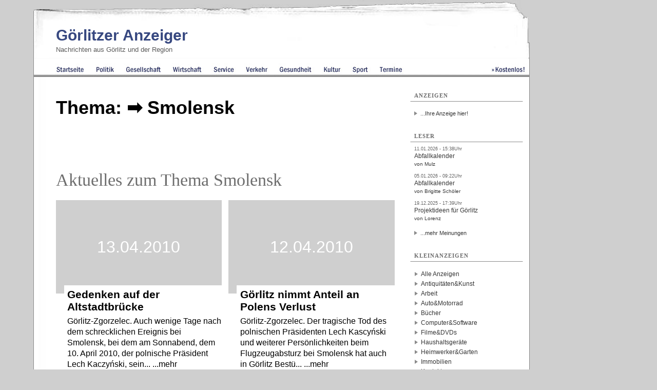

--- FILE ---
content_type: text/html; charset=iso-8859-1
request_url: https://www.goerlitzer-anzeiger.de/Tags/Smolensk
body_size: 5736
content:
<!DOCTYPE html 
     PUBLIC "-//W3C//DTD XHTML 1.0 Transitional//EN"
     "http://www.w3.org/TR/xhtml1/DTD/xhtml1-transitional.dtd">

<html xmlns="http://www.w3.org/1999/xhtml" lang="de" xml:lang="de">
<head>


<title>Smolensk - Görlitz [2025] </title>
<script src="https://analytics.ahrefs.com/analytics.js" data-key="OewqguAHiRvPhddzee/Y5w" defer="true"></script>


<!-- Open Graph tags -->
<meta property="og:url" content="https://regional-magazin.de/" />
<meta property="og:type" content="article" />

<meta property="og:title" content="" />
<meta property="og:description" content="" />
<meta property="og:image" content="https://regional-magazin.de/" />
<!-- Twitter Cards Meta Tags -->
<meta name="twitter:card" content="summary_large_image" /> 
<meta name="twitter:title" content="Smolensk" />
<meta name="twitter:description" content="" />
<meta name="twitter:image" content="https://regional-magazin.de/" />
<meta name="twitter:url" content="https://regional-magazin.de/" />
<meta name="twitter:site" content="@goerlitz_news" />
<meta name="twitter:creator" content="@goerlitz_news" />
<base href="https://www.goerlitzer-anzeiger.de/" />
<link rel="canonical" href="https://www.goerlitzer-anzeiger.de/Tags/Smolensk" /><link rel="alternate" type="application/rss+xml" title="Aktuelle Nachrichten aus Görlitz" href="/rss/goerlitz.rss" />
<link rel="alternate" type="application/rss+xml" title="Kleinanzeigen für Görlitz" href="/rss/kleinanzeigen_goerlitz.rss" /><meta name="title" content="Smolensk" />
<meta name="content-type" content="text/html; charset=iso-8859-1" />
<meta name="content-language" content="de" />
<meta name="revisit-after" content="1 days" />
<meta name="robots" content="INDEX,FOLLOW" />
<meta name="generator" content="selfCMS.net" />
<meta name="author" content="BeierMedia" />
<meta name="copyright" content="BeierMedia" />
<link rel="SHORTCUT ICON" href="favicon.ico" title="Favicon" />
<link rel="stylesheet" type="text/css" media="print" href="style/print.css" />
<link rel="stylesheet" type="text/css" media="screen" href="style/style.css?ver=241024" title="Style" />
<script type="text/javascript" src="style/javascript.js"></script>
<meta name="viewport" content="width=device-width, initial-scale=1, minimum-scale=1">




<meta name="description" content="Nachrichten und Kleinanzeigen aus Görlitz/Zgorzelec sowie dem Landkreis Görlitz und der gesamten Oberlausitz." /><meta name="keywords" content="Smolensk" />





<script>
        document.addEventListener('DOMContentLoaded', function () {
            // Funktion zur Entfernung von <br>-Tags vor Tabellen
            function removeBrTagsBeforeTable() {
                // Alle Tabellen auf der Seite finden
                const tables = document.querySelectorAll('table');
                
                tables.forEach(table => {
                    // Element vor der Tabelle finden
                    let previousElement = table.previousSibling;
                    
                    // Solange das vorherige Element ein <br> ist, entfernen
                    while (previousElement && previousElement.nodeName === 'BR') {
                        const toRemove = previousElement;
                        previousElement = previousElement.previousSibling;
                        toRemove.remove();
                    }
                });
            }

            // Die Funktion nach dem Laden der Seite ausführen
            removeBrTagsBeforeTable();
        });
    </script>
</head>
<body 
class="psgoerlitz"
>


<div id="sky_container">

<div id="container" class="op2"> 


<div id="main" class="ad_no-top">



<div id="header" role="banner">
<div class="abstand">&nbsp;</div>
<h1 id="sitename"><a href="https://www.goerlitzer-anzeiger.de" title="Görlitz Nachrichten - Görlitzer Anzeiger">Görlitzer Anzeiger</a></h1>
<h2 class="sub">Nachrichten aus Görlitz und der Region</h2>
<a href="#navi" class="nav-btn" id="nav-open-btn">Navigation</a>
<div id="ad_top"> </div>
</div>
<nav id="navi" role="navigation" >
<div class="block">
<h2 class="block-title">Menüpunkte</h2>
<ul>




 <li class="point_home" title=""><a href=""><span>Görlitz</span> Startseite</a>


<div class="extra extrastart"><ul>

<li class="hingehen-nav"><strong><a href="/Veranstaltungen">Hingehen!</a></strong>
      <ul>     
      <li><a href="/Die-Geheime-Welt-von-Turisede_Die-Kulturinsel-Einsiedel-entdecken">Die Geheime Welt von Turisede</a></li>
      <li><a href="/Goerlitzer-Sammlungen">Görlitzer Sammlungen</a></li>
           <li><a href="/Meetingpoint-Memory-Messiaen_Goerlitz-Zgorzelec">Meetingpoint Memory Messiaen</a></li>
   
       <li><a href="/Schlesisches-Mueseum-zu-Goerlitz">Schlesisches Museum zu Görlitz</a></li>

<li><a href="/Senckenberg-Museum-fuer-Naturkunde-Goerlitz">Senckenberg Museum für Naturkunde</a></li>
       <li><a href="/Theater-Goerlitz-Zittau_Gerhart-Hauptmann-Theater">Gerhart-Hauptmann-Theater</a></li>

     </ul>
   
    </li>

   <li class="sehenswuerdigkeiten-nav"><strong><a href="/Die-Top-Sehenswuerdigkeiten-in-Goerlitz">Die Top Sehensürdigkeiten in Görlitz</a></strong>
      <ul>    
      
         <li><a href="/Die-Altstadtbruecke-in-Goerlitz ">Altstadtbrücke</a></li>
      <li><a href="/Berzdorfer-See">Berzdorfer See</a></li>

        <li><a href="/Elisabethplatz-Goerlitz">Elisabethplatz</a></li>
          <li><a href="/Das-Kaufhaus-Goerlitz-entdecken">Kaufhaus Görlitz</a></li>
  
   
         <li><a href="/Landeskrone-Goerlitz">Landeskrone</a></li>
           <li><a href="/Die-Muschelminna-auf-dem-Postplatz-in-Goerlitz">Muschelminna</a></li>
                 <li><a href="/Den-Obermarkt-in-Goerlitz-entdecken">Obermarkt</a></li>
           
           <li><a href="/Peterskirche-Goerlitz">Peterskirche</a></li>
                  <li><a href="/Postplatz-Goerlitz">Postplatz</a></li>
          
        <li><a href="/Untermarkt-in-Goerlitz-entdecken">Untermarkt</a></li>
                <li><a href="/Wilhelmsplatz-in-Goerlitz-entdecken">Wilhelmsplatz</a></li>
       


     </ul>
   
    </li>


    <li class="themen"><strong><a href="/Tags">Themen</a></strong>
      <ul>
            
                   <li><a href=" /Wohnen-in-Goerlitz">Wohnen in Görlitz</a></li>
                   <li><a href=" /Filmstadt_Goerlitz">Filmstadt Görlitz</a></li>
   
        <li><a href="/Parken-in-Goerlitz">Parken in Görlitz</a></li>
            <li><a href="/Stadthalle_Goerlitz">Stadthalle Görlitz</a></li>
              <li><a href="/Tipps-fuer-spannende-Stadtfuehrungen-in-Goerlitz">Stadtführungen</a></li>
        <li><a href="/Klinikum_Goerlitz">Klinikum Görlitz</a></li>
         <li><a href="/juedisch">Jüdisch</a></li>

     </ul>
     <ul class="special">
       <li class="last"><strong><a href="/Video">Videos</a></strong></li>
       <li class="last"><strong><a href="/Umfragen">Umfragen</a></strong></li>
       <li class="last"><strong><a href="/Kontakt">Kontakt</a></strong></li>
     </ul>
    </li>
    
    <li><strong><a href="/Kleinanzeigen">Kleinanzeigen</a></strong></li>
    <li class="last"><a href="/page.php?p=27">Kleinanzeige erstellen</a></li>
    
    <li><strong><a href="/Galerien">Galerien</a></strong></li>
      <li><a href="/Altstadtfest-Goerlitz">Altstadtfest Görlitz</a></li>
      <li><a href="/Goerlitz_Bilder">Görlitz Bilder</a></li>
      <li><a href="/ViaThea">ViaThea</a></li>
      <li class="last"><a href="/Hochwasser-in-Goerlitz">Hochwasser in Görlitz</a></li>
      
    
    <li><strong><a href="/Kommentare">Lesermeinungen</a></strong></li>
    <li><a href="/Meiste-Kommentare">Am meisten kommentiert</a></li>
    <li class="last"><a href="/Meist-gelesene-Beitraege">Am meisten aufgerufen</a></li>
    
    <li><strong><a href="/Newsfeeds">Newsfeeds (RSS)</a></strong></li>
   </ul></div><script>
        document.addEventListener("DOMContentLoaded", function () {
            // Ziel: Das Menü mit der Klasse "point_verkehr" finden
            var verkehrMenu = document.querySelector(".point_verkehr");

            if (verkehrMenu) {
                // Submenü erstellen
                var subMenu = document.createElement("div");
                subMenu.className = "extra extra-verkehr";

                subMenu.innerHTML = `
                    <ul>
                     <li><strong><a href="/Tags/Auto">Auto</a></strong></li>
                
                        <li><a href="/Tags/Baustellen+in+G%F6rlitz" title="Baustellen in Görlitz">Baustellen in Görlitz</a></li>
                        <li><a href="/Parken-in-Goerlitz" title="Infos zur Parksituation in Görlitz" >Parken in Görlitz</a></li>
                        <li class="last"><a href="/Tags/Unfall" title="Infos zum Unfallgeschehen in Görlitz">Unfallgeschehen um Görlitz</a></li>

                      <li><strong><a href="/Tags/%D6PNV" title="Informationen zum Öffentlichen Nahverkehr in Görlitz">ÖPNV</a></strong></li>
                         <li><a href="/Tags/Trilex" title="Vorgestellt: Trilex Regionalbahn">Trilex Regionalbahn</a></li>
                           <li class="last"><a href="/Goerlitzer-Verkehrsbetriebe-GVB" title="Die Görlitzer Verkehrsbetriebe im Portrait">Görlitzer Verkehrsbetriebe</a></li>
                        
                        <li><strong><a href="/Radfahren-in-Goerlitz-und-der-Oberlausitz" title="Tipps für Radfahrer in Görlitz und Umgebung">Radfahren</a></strong></li>
                          <li><a href="/Oder-Neisse-Radweg" title="Informationen über den Oder-Neiße-Radweg">Oder-Neiße-Radweg</a></li>
                        
                    </ul>
                `;

                // Submenü zum "point_verkehr"-Element hinzufügen
                verkehrMenu.appendChild(subMenu);
            }
        });
    </script>
</li>





 <li class="point_politik" title="Nachrichten zu Politik in Görlitz"><a href="/goerlitz/politik"><span>Görlitz</span> Politik</a>



</li>





 <li class="point_gesellschaft" title="Nachrichten zu Gesellschaft in Görlitz"><a href="/goerlitz/gesellschaft"><span>Görlitz</span> Gesellschaft</a>



</li>





 <li class="point_wirtschaft" title="Nachrichten zu Wirtschaft in Görlitz"><a href="/goerlitz/wirtschaft"><span>Görlitz</span> Wirtschaft</a>



</li>





 <li class="point_service" title="Nachrichten zu Service in Görlitz"><a href="/goerlitz/service"><span>Görlitz</span> Service</a>



</li>





 <li class="point_verkehr" title="Nachrichten zu Verkehr in Görlitz"><a href="/goerlitz/verkehr"><span>Görlitz</span> Verkehr</a>



</li>





 <li class="point_gesundheit" title="Nachrichten zu Gesundheit in Görlitz"><a href="/goerlitz/gesundheit"><span>Görlitz</span> Gesundheit</a>



</li>





 <li class="point_kultur" title="Nachrichten zu Kultur in Görlitz"><a href="/goerlitz/kultur"><span>Görlitz</span> Kultur</a>



</li>





 <li class="point_sport" title="Nachrichten zu Sport in Görlitz"><a href="/goerlitz/sport"><span>Görlitz</span> Sport</a>



</li>





 <li class="point_termine" title="Nachrichten zu Termine in Görlitz"><a href="/goerlitz/termine"><span>Görlitz</span> Termine</a>



</li>





 <li class="point_free" title="Kostenlos"><a href="/Kostenlos">Kostenlos</a>



</li>

</ul>

<a class="close-btn" id="nav-close-btn" href="#header">Zurück zum Content</a></div></nav>




 <div id="content" class="clearfix">
  <div id="content_group" class="content_group_width-main">
    <div id="r" class="r-b">
    
      



<div id="redaktion_tag_show" 

>




<div class="container"> 

<h1 class="noimage">Thema: &#x27A1;&#xFE0F; Smolensk</h1>
<p class="noimage">






</p></div>












<div class="container containerakt">
<h2 class="tagsoverview">Aktuelles zum Thema Smolensk</h2>
<ul>



  

<li>

<div class="newscontainer">
<a href="/goerlitz/gesellschaft/5457_gedenken-auf-der-altstadtbruecke.html">


<div class="noimage-bild">
<span>13.04.2010 </span>
</div>

<div class="inhalt">
<h4> </h4>
<h3> Gedenken auf der Altstadtbrücke</h3>
<div><p id="p_0" >Görlitz-Zgorzelec. Auch wenige Tage nach dem schrecklichen Ereignis bei Smolensk, bei dem am Sonnabend, dem 10. April 2010, der polnische Präsident Lech Kaczy&#324;ski, sein... ...mehr</p></div>
</div>
</a>
</div>
</li>



  

<li>

<div class="newscontainer">
<a href="/goerlitz/politik/5452_goerlitz-nimmt-anteil-an-polens-verlust.html">


<div class="noimage-bild">
<span>12.04.2010 </span>
</div>

<div class="inhalt">
<h4> Tiefe Anteilnahme auch im Görlitzer Rathaus</h4>
<h3> Görlitz nimmt Anteil an Polens Verlust</h3>
<div><p id="p_1" >Görlitz-Zgorzelec. Der tragische Tod des polnischen Präsidenten Lech Kascy&#324;ski und weiterer Persönlichkeiten beim Flugzeugabsturz bei Smolensk hat auch in Görlitz Bestü... ...mehr</p></div>
</div>
</a>
</div>
</li>

</ul>
</div>




























</div>
    </div>
 
  </div>
  <div id="rightmenu"  class="rightmenu-width-main">

<div class="menu-container">
<h2 class="menu-cat"><span>Anzeigen</span></h2>
<div class="menu-content">
  
</div>
<ul>
<li><a href="/Werben">...Ihre Anzeige hier!</a></li>
</ul>
</div>

 <div class="menu-container"><h2 class="menu-cat"><span>Leser</span></h2> <a href="/goerlitz/gesellschaft/22145_abfallkalender-im-landkreis-goerlitz-ab-nicht-mehr-flaechendeckend-in-papierform.html#comment-38086" title="Link zu Kommentar: Abfallkalender von Mulz "><pre>11.01.2026 - 15:38Uhr</pre><p>Abfallkalender<br /><small>von Mulz </small></p></a> <a href="/goerlitz/gesellschaft/22145_abfallkalender-im-landkreis-goerlitz-ab-nicht-mehr-flaechendeckend-in-papierform.html#comment-38058" title="Link zu Kommentar: Abfallkalender von Brigitte Schöler "><pre>05.01.2026 - 09:22Uhr</pre><p>Abfallkalender<br /><small>von Brigitte Schöler </small></p></a> <a href="/goerlitz/gesellschaft/21775_-ideen-fuer-goerlitzer-stadtteilprojekte.html#comment-37993" title="Link zu Kommentar: Projektideen für Görlitz von Lorenz "><pre>19.12.2025 - 17:39Uhr</pre><p>Projektideen für Görlitz<br /><small>von Lorenz </small></p></a><ul><li><a href="/Kommentare">...mehr Meinungen</a></li></ul></div>
<!----><p><html><div class="menu-container"><h2 class="menu-cat"><span>Kleinanzeigen</span></h2><ul id="anzeigen_cats"><li><a href="/page.php?p=26">Alle Anzeigen</a></li><li><a href="/Kleinanzeigen/Antiquitaeten+Kunst">Antiquitäten&amp;Kunst</a></li><li><a href="/Kleinanzeigen/Arbeit">Arbeit</a></li><li><a href="/Kleinanzeigen/Auto+Motorad">Auto&amp;Motorrad</a></li><li><a href="/Kleinanzeigen/Buecher">Bücher</a></li><li><a href="/Kleinanzeigen/Computer">Computer&amp;Software</a></li><li><a href="/Kleinanzeigen/Filme+DVDs">Filme&amp;DVDs</a></li><li><a href="/Kleinanzeigen/Haushaltsgeraete">Haushaltsgeräte</a></li><li><a href="/Kleinanzeigen/Heimwerker+Garten">Heimwerker&amp;Garten</a></li><li><a href="/Kleinanzeigen/Immobilien">Immobilien</a></li><li><a href="/Kleinanzeigen/Kontakte">Kontakte</a></li><li><a href="/Kleinanzeigen/Moebel+Wohnen">Möbel&amp;Wohnen</a></li><li><a href="/Kleinanzeigen/Musik">Musik</a></li><li><a href="/Kleinanzeigen/Mode-Bekleidung">Mode&amp;Bekleidung</a></li><li><a href="/Kleinanzeigen/PC+Videospiele">PC-&amp;Videospiele</a></li><li><a href="/Kleinanzeigen/Reise">Reise</a></li><li><a href="/Kleinanzeigen/Spielzeug">Spielzeug</a></li><li><a href="/Kleinanzeigen/Technik">Technik</a></li><li><a href="/Kleinanzeigen/Tickets">Tickets</a></li><li><a href="/Kleinanzeigen/Tiere">Tiere</a></li><li><a href="/Kleinanzeigen/Sonstiges">Sonstiges</a></li></ul><ul> <li><a href="page.php?p=27" title="kostenlose Anzeige erstellen">...jetzt <span style="color: rgb(52, 72, 125); font-weight: bold;"> kostenlos</span> Anzeige eintragen!</a></li></ul></div></p>
<!---->

</div>
</div>


<div id="footer"> 
<a href="/Redaktion"> Redaktion</a> | <a href="/Werben" title="Werben: Görlitz Zittau Bautzen"> Werben</a> | <a href="/Partner" title="Partner der Regional-Magazin-Gruppe"> Partner</a> | <a href="/Kontakt" title="Kontakt zur Redaktion"> Kontakt</a> | <a href="/AGB" title="AGB"> AGB</a> | <a href="/Impressum" title="Link zum Impressum und zur Datenschutzerklärung "> Impressum & Datenschutzerklärung</a>  |  <a href="/Archiv" title="Link zum Archiv">Archiv</a> | <a href="/Sitemap" title="Sitemap" title="Link zur Sitemap">Sitemap</a> | <a href="http://www.BeierMedia.de" title="BeierMedia Homepage">© BeierMedia 2025</a>

<div class="socialmedia">
<a href="https://www.goerlitzer-anzeiger.de/rss/goerlitz.rss" title="RSS-Feed"><img src="/images/feed-icon.gif" alt="RSS" style="height:16px; width:16px;"/></a> 


<a href="https://www.facebook.com/GoerlitzerAnzeiger" title="Görlitzer Anzeiger auf Facebook"><img src="/images/facebook_icon.png" alt="Facebook" /></a> 
<a href="https://twitter.com/goerlitz_news" title="Görlitzer Anzeiger auf Twitter"><img src="/images/twitter.gif" alt="X" /></a>
</div> 


</div>

<div id="footer_links" style="padding-bottom:10px;"><a href="https://www.goerlitzer-anzeiger.de" title="Link zu Görlitz Nachrichten">Görlitzer Anzeiger</a> <a href="https://www.zittauer-anzeiger.de" title="Link zu Zittau Nachrichten">Zittauer Anzeiger</a>  <a href="https://www.bautzen-anzeiger.de" title="Link zu Bautzen Nachrichten">Bautzner Anzeiger</a> <a href="https://www.weisswasser-anzeiger.de" title="Link zu Weißwasser Nachrichten">Weißwasser Anzeiger</a> <a href="http://www.sozialblatt.de/" title="Link zur Webseite Sozialblatt.de">Sozialblatt</a>
</div>



</div>









</div>
</div>


<script>
// Funktion, um <br> und <p> Elemente innerhalb von <ul> und <ol> Elementen zu entfernen
function removeBrAndPFromLists() {
  // Alle <ul> und <ol> Elemente auf der Seite auswählen
  const listElements = document.querySelectorAll('ul, ol');

  // Über alle <ul> und <ol> Elemente iterieren
  listElements.forEach(list => {
    // Alle <br> und <p> Elemente innerhalb des aktuellen <ul> oder <ol> Elements auswählen
    const brElements = list.querySelectorAll('br');
    const pElements = list.querySelectorAll('p');

    // Alle <br> Elemente durch Textknoten ersetzen
    brElements.forEach(br => {
      const textNode = document.createTextNode("");
      br.parentNode.replaceChild(textNode, br);
    });

    // Alle <p> Elemente durch ein span ersetzen, wenn es Links oder starke Tags enthält
    pElements.forEach(p => {
      const linkElements = p.querySelectorAll('a, strong'); // Suche nach <a> und <strong> Tags

      if (linkElements.length > 0) {
        // Erstelle ein neues span Element
        const span = document.createElement('span');

        // Füge den Inhalt des p Elements in das neue span Element ein
        while (p.firstChild) {
          span.appendChild(p.firstChild); // Verschiebt das Kind von p zu span
        }

        // Ersetze das p Element durch das neue span Element
        p.parentNode.replaceChild(span, p);
      } else {
        const textNode = document.createTextNode(p.textContent);
        p.parentNode.replaceChild(textNode, p);
      }
    });
  });
}

// Funktion aufrufen, um <br> und <p> Elemente innerhalb von <ul> und <ol> Elementen zu entfernen
removeBrAndPFromLists();












function removeBrAroundTable(element) {
  const tableElements = element.getElementsByTagName('table');

  for (const table of tableElements) {
    const previousSibling = table.previousElementSibling;
    const nextSibling = table.nextElementSibling;

    if (previousSibling && previousSibling.tagName.toLowerCase() === 'br') {
      element.removeChild(previousSibling);
    }

    if (nextSibling && nextSibling.tagName.toLowerCase() === 'br') {
      element.removeChild(nextSibling);
    }
  }
}

function applyRemoveBrAroundTable() {
  const redaktionElement = document.getElementById('redaktion_id');
  removeBrAroundTable(redaktionElement);
}

// Funktion aufrufen, um <br> Tags um <table> Tags im Element mit der ID 'redaktion_id' zu entfernen
applyRemoveBrAroundTable();














function removeBrAroundH2(element) {
      const h2Elements = element.getElementsByTagName('h2');

      for (const h2 of h2Elements) {
        const previousSibling = h2.previousElementSibling;
        const nextSibling = h2.nextElementSibling;

        if (previousSibling && previousSibling.tagName.toLowerCase() === 'br') {
          element.removeChild(previousSibling);
        }

        if (nextSibling && nextSibling.tagName.toLowerCase() === 'br') {
          element.removeChild(nextSibling);
        }
      }
    }

    function applyRemoveBrAroundH2() {
      const redaktionElement = document.getElementById('redaktion_id');
      removeBrAroundH2(redaktionElement);
    }

    // Funktion aufrufen, um <br> Tags um <h2> Tags im Element mit der ID 'redaktion_id' zu entfernen
    applyRemoveBrAroundH2();




// Funktion zum Entfernen von <br> Tags direkt nach </h4> Tags
function removeBrAfterH4() {
  const h4Elements = document.querySelectorAll('h4');

  h4Elements.forEach((h4) => {
    const nextSibling = h4.nextElementSibling;
    if (nextSibling && nextSibling.tagName.toLowerCase() === 'br') {
      nextSibling.remove();
    }
  });
}

// Die Funktion ausführen
removeBrAfterH4();

function removeBRBeforeH4() {
    const regex = /<br>s*(?=<h4>)/gi;
    const htmlContent = document.documentElement.innerHTML;

    const newHtmlContent = htmlContent.replace(regex, '');
    document.documentElement.innerHTML = newHtmlContent;
}

// Aufruf der Funktion
removeBRBeforeH4();














// Funktion, um <br> Elemente innerhalb eines div mit class="tinyfig" zu entfernen
function removeBrFromTinyfig() {
  // Alle div-Elemente mit der Klasse "tinyfig" auswählen
  const tinyfigElements = document.querySelectorAll('div.tinyfig');

  // Über alle ausgewählten div-Elemente iterieren
  tinyfigElements.forEach(tinyfig => {
    // Alle <br>-Elemente innerhalb des aktuellen div-Elements auswählen
    const brElements = tinyfig.querySelectorAll('br');

    // Alle <br>-Elemente entfernen
    brElements.forEach(br => {
      br.parentNode.removeChild(br);
    });
  });
}

// Funktion ausführen, um die <br> Elemente zu entfernen
removeBrFromTinyfig();

document.querySelectorAll('figure br').forEach((br) => br.remove());














</script>













</body></html>